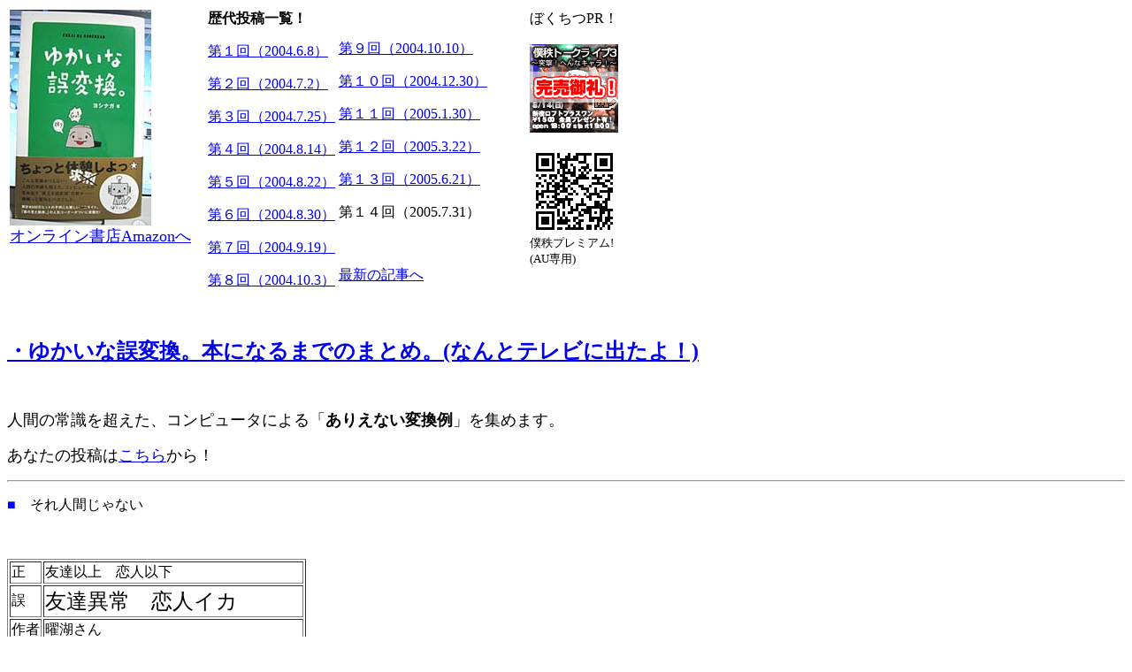

--- FILE ---
content_type: text/html
request_url: http://dfnt.net/t/photo/your/gohenkan10.shtml
body_size: 11589
content:
<html>
<head>
<title>ゆかいな誤変換。---僕の見た秩序。</title>
<meta name="description" content="640*480 以上の高解像度 著作権フリー写真680点突破！">
<meta name="keywords" content="変換,誤,誤変換">
<meta http-equiv="Content-Type" content="text/html; charset=Shift_JIS">
</head>

<body bgcolor="#FFFFFF">
<table border="0">
  <tr> 
    <td valign="TOP" width="220" align="LEFT"> 
      <div align="RIGHT"> 
        <p align="LEFT"><a href="http://www.amazon.co.jp/exec/obidos/ASIN/4872575385/bkct-22" target="_blank"><img src="../extra_img2/yukago_book.jpg" width="160" height="244" border="0"><br>
          <font size="+1">オンライン書店Amazonへ</font></a></p>
      </div>
    </td>
    <td valign="TOP" align="LEFT"> 
      <p> <b>歴代投稿一覧！</b></p>
      <p><a href="gohenkan01.shtml">第１回（2004.6.8）</a></p>
      <p><a href="gohenkan02.shtml">第２回（2004.7.2）</a></p>
      <p><a href="gohenkan03.shtml">第３回（2004.7.25）</a></p>
      <p><a href="gohenkan04.shtml">第４回（2004.8.14）</a></p>
      <p><a href="gohenkan05.shtml">第５回（2004.8.22）</a></p>
      <p><a href="gohenkan06.shtml">第６回（2004.8.30）</a></p>
      <p><a href="gohenkan07.shtml">第７回（2004.9.19）</a></p>
      <p><a href="gohenkan08.shtml">第８回（2004.10.3）</a></p>
      <p>　</p>
    </td>
    <td valign="TOP" align="LEFT"> 
      <p>　</p>
      <p><a href="gohenkan09.shtml">第９回（2004.10.10）</a></p>
      <p><a href="gohenkan10.shtml">第１０回（2004.12.30）</a></p>
      <p><a href="gohenkan11.shtml">第１１回（2005.1.30）</a></p>
      <p><a href="gohenkan12.shtml">第１２回（2005.3.22）</a></p>
      <p><a href="gohenkan13.shtml">第１３回（2005.6.21）</a></p>
      <p>第１４回（2005.7.31）</p>
      <p>　</p>
      <p><a href="gohenkan.shtml">最新の記事へ</a></p>
    </td>
    <td valign="TOP" align="LEFT" width="40">　</td>
    <td valign="TOP" align="LEFT"> 
      <p>ぼくちつPR！<br>
        <br>
        <a href="your/event/050814loft/index.shtml" target="_blank"><img src="../extra_img2/talk3_end.gif" width="100" height="100" border="0"><br>
        </a><a href="your/event/050814loft/index.shtml" target="_blank"><font size=-1></font></a></p>
      <a href="your/event/050814loft/index.shtml" target="_blank"><font size=-1></font></a><font size=-1><a href="your/bokpre.shtml" target="_blank"><img src="../extra_img2/bokpre_qr100.gif" width="100" height="100" border="0"></a><br>
      僕秩プレミアム!<br>
      (AU専用)</font> </td>
  </tr>
</table>
<p align="LEFT"><font size="+3"><b><a href="gohenkan_book.shtml" target="_blank"><font size="+2">・ゆかいな誤変換。本になるまでのまとめ。(なんとテレビに出たよ！)</font></a></b></font></p>
<p ALIGN="LEFT">　</p><P ALIGN="LEFT"><FONT SIZE="+1">人間の常識を超えた、コンピュータによる「<B>ありえない変換例</B>」を集めます。</FONT></P><P ALIGN="LEFT"><FONT SIZE="+1">あなたの投稿は<A HREF="#toukou">こちら</A>から！</FONT></P><HR> 
<P><FONT COLOR="#0000FF">■　</FONT>それ人間じゃない</P><P>　</P><TABLE BORDER="1"><TR><TD>正</TD><TD><P> 
友達以上　恋人以下</P></TD></TR><TR><TD>誤</TD><TD><P><FONT SIZE="+2">友達異常　恋人イカ　</FONT><FONT SIZE="+2">　　</FONT></P></TD></TR><TR><TD>作者</TD><TD> 
曜湖さん</TD></TR></TABLE><P>ただならぬ状況ですね。</P><P>　</P><P>　</P><TABLE BORDER="1"><TR><TD>正</TD><TD><P> 
ちょっとバスケしてくる！</P></TD></TR><TR><TD>誤</TD><TD><P><FONT SIZE="+2">ちょっとバス消してくる！　</FONT><FONT SIZE="+2">　　</FONT></P></TD></TR><TR><TD>作者</TD><TD>なりえもんさん</TD></TR></TABLE><P>いきなりイリュージョン。</P><P>　</P><P>　</P><TABLE BORDER="1"><TR><TD>正</TD><TD><P> 
たらい回しにする。</P></TD></TR><TR><TD>誤</TD><TD><P><FONT SIZE="+2">タラ　今　鷲にする。　</FONT><FONT SIZE="+2">　　</FONT></P></TD></TR><TR><TD>作者</TD><TD>ヨシナガ</TD></TR></TABLE><P>魚が・・なんと鳥になりました！！</P><P>　</P><P>　</P><TABLE BORDER="1"><TR><TD>正</TD><TD><P> 
あなたがいる限り</P></TD></TR><TR><TD>誤</TD><TD><P><FONT SIZE="+2">あなたが　イルカ切り　</FONT><FONT SIZE="+2">　　</FONT></P></TD></TR><TR><TD>作者</TD><TD>Nonさん</TD></TR></TABLE><P>あちょー！！！（イルカに向かってアタック）</P><P>　</P><P>　</P><TABLE BORDER="1"><TR><TD>正</TD><TD><P> 
だいたいコツをつかみました</P></TD></TR><TR><TD>誤</TD><TD><P><FONT SIZE="+2">大腿骨をつかみました　</FONT><FONT SIZE="+2">　　</FONT></P></TD></TR><TR><TD>作者</TD><TD>ＲＥＮＥＤＯさん</TD></TR></TABLE><P>離して！！　いやそれ死ぬから！！</P><P>　</P><P>　</P><P><FONT COLOR="#0000FF">■　</FONT>事件</P><TABLE BORDER="1"><TR><TD>正</TD><TD><P> 
あなたが恋しくって眠れない</P></TD></TR><TR><TD>誤</TD><TD><P><FONT SIZE="+2">あなたが小石食って眠れない　</FONT><FONT SIZE="+2">　　</FONT></P></TD></TR><TR><TD>作者</TD><TD><A HREF="http://www.geocities.jp/arosansyain/iriguti.htm" TARGET="_blank">缶詰</A>さん　</TD></TR></TABLE><P>はやく救急車を！！</P><P>　</P><P>　</P><TABLE BORDER="1"><TR><TD>正</TD><TD><P> 
死体遺棄しました</P></TD></TR><TR><TD>誤</TD><TD><P><FONT SIZE="+2">死体息しました　</FONT><FONT SIZE="+2">　　</FONT></P></TD></TR><TR><TD>作者</TD><TD>颯葬さん　</TD></TR></TABLE><P>かなりゾンビ。</P><P>　</P><P>　</P><TABLE BORDER="1"><TR><TD>正</TD><TD><P> 
おや　地震だ！</P></TD></TR><TR><TD>誤</TD><TD><P><FONT SIZE="+2">親父　死んだ！　</FONT><FONT SIZE="+2">　　</FONT></P></TD></TR><TR><TD>作者</TD><TD>フェアルさん　</TD></TR></TABLE><P>どっちも大事件。</P><P>　</P><P>　</P><P><FONT COLOR="#0000FF">■　</FONT>時事ネタ</P><TABLE BORDER="1"><TR><TD>正</TD><TD><P> 
謹賀新年。</P></TD></TR><TR><TD>誤</TD><TD><P><FONT SIZE="+2">金が信念。　</FONT><FONT SIZE="+2">　　</FONT></P></TD></TR><TR><TD>作者</TD><TD>カロウさん、<A HREF="http://www.geocities.jp/k1maxbar/index.html" TARGET="_blank">nobu</A>さん、他</TD></TR></TABLE><P>金は命より重いっ・・・！！！</P><P>　</P><P>　</P><TABLE BORDER="1"><TR><TD>正</TD><TD><P> 
あ　後始末 九時までっすか。</P></TD></TR><TR><TD>誤</TD><TD><P><FONT SIZE="+2">ああ年末　クジまでっスカ。　</FONT><FONT SIZE="+2">　　</FONT></P></TD></TR><TR><TD>作者</TD><TD>BOSS缶さん</TD></TR></TABLE><P>３億円の夢が。</P><P>　</P><P>　</P><TABLE BORDER="1"><TR><TD>正</TD><TD><P> 
ハウルの動く城</P></TD></TR><TR><TD>誤</TD><TD><P><FONT SIZE="+2">歯売るのう　極白　</FONT><FONT SIZE="+2">　　</FONT></P></TD></TR><TR><TD>作者</TD><TD>匿名さん</TD></TR></TABLE><P>白い歯は売れるんですね。</P><P>　</P><P>　</P><TABLE BORDER="1"><TR><TD>正</TD><TD><P> 
今日はクリスマス。</P></TD></TR><TR><TD>誤</TD><TD><P><FONT SIZE="+2">脅迫リス増す。　</FONT><FONT SIZE="+2">　　</FONT></P></TD></TR><TR><TD>作者</TD><TD>†聖人†さん</TD></TR></TABLE><P>金を出せッチュ！！（リスっぽく）</P><P>　</P><P>　</P><TABLE BORDER="1"><TR><TD>正</TD><TD><P> 
サンタクロース</P></TD></TR><TR><TD>誤</TD><TD><P><FONT SIZE="+2">三択ロース　</FONT><FONT SIZE="+2">　　</FONT></P></TD></TR><TR><TD>作者</TD><TD>アルミシンさん</TD></TR></TABLE><P>ロースハムでお願いします。</P><P>　</P><P>　</P><P><FONT COLOR="#0000FF">■　</FONT>一般ネタ</P><TABLE BORDER="1"><TR><TD>正</TD><TD><P> 
そんな感じ</P></TD></TR><TR><TD>誤</TD><TD><P><FONT SIZE="+2">損な幹事　</FONT><FONT SIZE="+2">　　</FONT></P></TD></TR><TR><TD>作者</TD><TD>マリモさん　</TD></TR></TABLE><P>足りない会計を自腹で。</P><P>　</P><P>　</P><P>　</P><TABLE BORDER="1"><TR><TD>正</TD><TD><P> 
僕らは生きていく</P></TD></TR><TR><TD>誤</TD><TD><P><FONT SIZE="+2">僕ら廃棄テイク　</FONT><FONT SIZE="+2">　　</FONT></P></TD></TR><TR><TD>作者</TD><TD><A HREF="http://www2.tbb.t-com.ne.jp/guchou/" TARGET="_blank">すけ</A>さん　</TD></TR></TABLE><P>ゴミ拾いまくり。</P><P>　</P><P>　</P><P>　</P><P><FONT COLOR="#0000FF">■　</FONT>有名な人、言葉、作品、ことわざなど</P><TABLE BORDER="1"><TR><TD>正</TD><TD><P> 
堂本剛</P></TD></TR><TR><TD>誤</TD><TD><P><FONT SIZE="+2">胴元強し　</FONT><FONT SIZE="+2">　　</FONT></P></TD></TR><TR><TD>作者</TD><TD>ｓさん</TD></TR></TABLE><P>ギャンブルは、主催者が儲かるように出来ています。</P><P>　</P><P>　</P><TABLE BORDER="1"><TR><TD>正</TD><TD><P> 
倉木麻衣</P></TD></TR><TR><TD>誤</TD><TD><P><FONT SIZE="+2">暗き舞い　</FONT><FONT SIZE="+2">　　</FONT></P></TD></TR><TR><TD>作者</TD><TD>moon☆starさん</TD></TR></TABLE><P>号泣しながら踊り。</P><P>　</P><P>　</P><TABLE BORDER="1"><TR><TD>正</TD><TD><P> 
必殺！燕返し！！</P></TD></TR><TR><TD>誤</TD><TD><P><FONT SIZE="+2">必殺！燕が壊死！！　</FONT><FONT SIZE="+2">　　</FONT></P></TD></TR><TR><TD>作者</TD><TD>紅蓮さん</TD></TR></TABLE><P>壊死（えし） 
<BR>【意】生体の細胞や組織の一部分が死ぬこと。</P><P>　</P><P>　</P><P><A HREF="gohenkan09.shtml">←第9回へ</A></P>
<P><A HREF="gohenkan.shtml">最新の記事へ</A><a href="gohenkan13.shtml"></a>　　　<a href="http://www.dfnt.net/t.html" target="_blank">僕の見た秩序。TOPへ戻る</a></P>
<HR><P><A NAME="toukou"></A><FONT COLOR="#0000FF">■</FONT>投稿フォーム</P><TABLE BORDER="0"> 
<TR> <TD> <TABLE BORDER="1" BGCOLOR="#999999"> <TR> <TD HEIGHT="3"><FONT SIZE="-1">注意書きを良く読んでご投稿くださいね。</FONT></TD></TR> 
<TR> <TD HEIGHT="189"> <FORM METHOD="POST" ACTION="../wmail2/wwwmail.cgi"> <FONT SIZE="-1"> 
<INPUT TYPE="text" SIZE=25 NAME="NAME" VALUE="お名前"> <BR> <INPUT TYPE="text" SIZE=25 NAME="EMAIL" VALUE="あなたのメール（任意）"> 
<BR> <INPUT TYPE="text" SIZE=25 NAME="HPAGE" VALUE="homepage:（任意）"> <BR> </FONT> 
<TEXTAREA COLS=34 ROWS=4 NAME="MESSAGE">誤変換ネタ</TEXTAREA> <BR> <INPUT TYPE="submit" VALUE=" 送信:submit" NAME="submit" > 
<INPUT TYPE="reset" VALUE=" 取消:clear" NAME="reset" > <BR><FONT SIZE="-1"> </FONT></FORM></TD></TR> 
</TABLE></TD></TR> </TABLE><P><B>※投稿時の注意！</B></P><P>・ネタはweb、その他（雑誌など）で使用させていただく場合があります。</P><P>・ホームページをお持ちの方はご記入下さい。掲載時にリンクさせていただきます。</P><P>・文章は掲載時にこちらで変更を加える場合があります。</P><P>・同じ<B>ネタがかぶった場合、早かった方のお名前だけ</B>を乗せております。ご了承下さい。</P><P>・ご自身で考えたネタをご投稿下さいね。</P><P>　</P><P><B>※投稿作品の掲載率を上げるポイント！</B></P><P>・基本的に、笑えるものを集めております。</P><P>・一語だけ誤変換のもの（世界征服→世界制服）よりも、長い文章の方が乗せやすいです。</P><P>・変換する文節が変わるものはめずらしいため、掲載しやすいです。</P><P>　（<U>感動</U>　<U>した</U>？！ 
→　<U>管</U>　<U>どうした</U>？！）</P><P>・変換後に、意味が逆転したり、変換前と繋がりがあるとさらに乗せやすいです。</P><P>　（関根ツトム→赤熱トム）　誤変換後も人の名前！！</P><P>・元ネタが万人にわからないもの（「僕の見た秩序→僕のみ太刀通女」）などは掲載が難しいです。</P><P>　（「僕の見た秩序」なんて言葉、普通の方はご存じ無いので・・・。）</P><P>・逆に、実在すれば地名、ことわざなどの固有名詞も大歓迎です。</P><P>　（「岡山県玉野市田井→岡山県タマの死体」）</P><P>・変換後が無意味な漢字の羅列（「ドラゴンボール→銅羅言暴瑠」）などは掲載が難しいです。</P><P>・あまりに有名なもの（「汚職事件→お食事券」「ゆで卵→茹でた孫」「犬神家の一族→犬が三毛の一族｣）などは掲載が難しいです。</P><hr> 
<p align="center"><a href="index.shtml">みんなの秩序（投稿コーナー）へ戻る </a>　　<a href="http://www.dfnt.net/t.html" target="_blank">TOPへ戻る</a></p><p align="right"><font size="-2"> 
<a href="http://www.dfnt.net/t.html" target="_blank"><font size="-1">僕の見た秩序。Please 
visit my page !</font></a><font size="-1"> <br> ■</font></font><font size="-1">copyright(c) 
2001-2004 ヨシナガ</font><font size="-2"><font size="-1"><br> <font color="#000000">181963059since 
2001 6/30<br> </font></font><font color="#000000"><font size="-2"> </font><a href="http://readmej.com/"><img src="http://readmej.com/readme_epik_tw.cgi?tatsuki_y@hotmail.com" width=37 height=10 border=0></a></font></font> 
</p><p>　</p>
</body>
</html>

